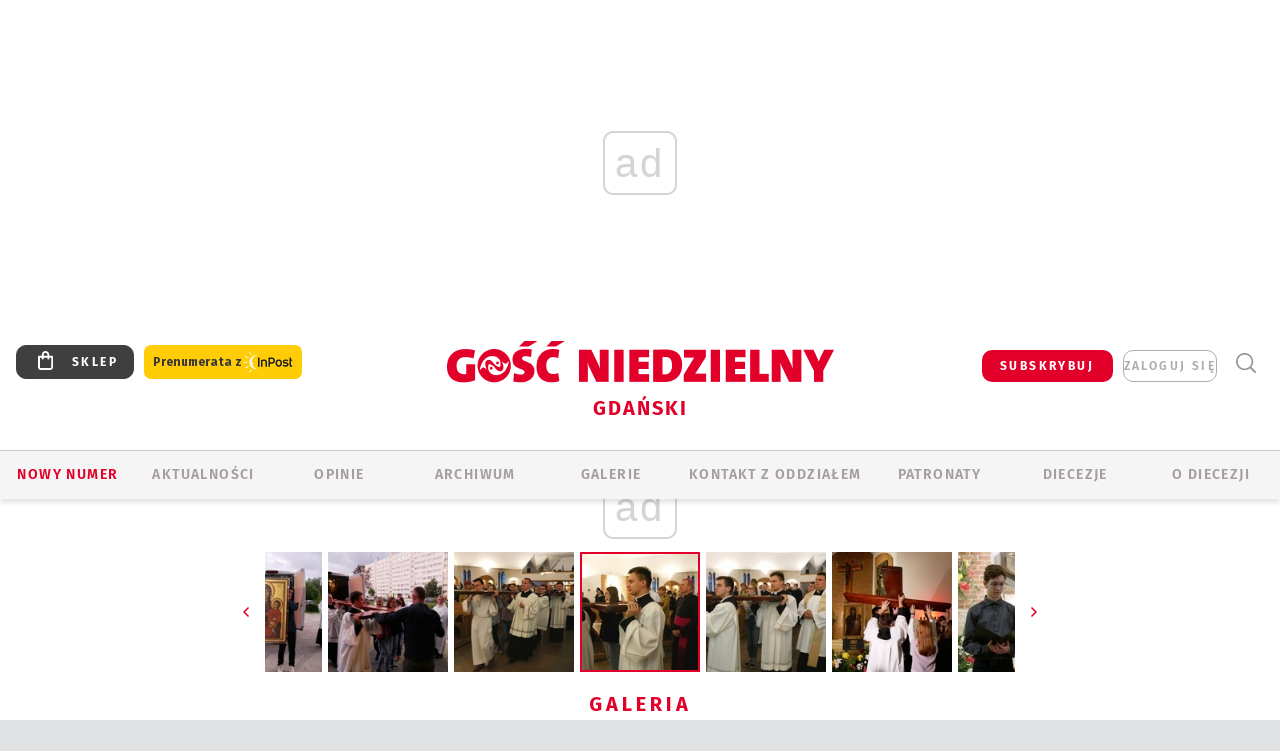

--- FILE ---
content_type: text/html; charset=utf-8
request_url: https://www.google.com/recaptcha/api2/anchor?ar=1&k=6LfKq5UUAAAAAMU4Rd1_l_MKSJAizQb5Mk_8bFA_&co=aHR0cHM6Ly9nZGFuc2suZ29zYy5wbDo0NDM.&hl=en&v=PoyoqOPhxBO7pBk68S4YbpHZ&size=invisible&anchor-ms=20000&execute-ms=30000&cb=kzqivafb8jfz
body_size: 48965
content:
<!DOCTYPE HTML><html dir="ltr" lang="en"><head><meta http-equiv="Content-Type" content="text/html; charset=UTF-8">
<meta http-equiv="X-UA-Compatible" content="IE=edge">
<title>reCAPTCHA</title>
<style type="text/css">
/* cyrillic-ext */
@font-face {
  font-family: 'Roboto';
  font-style: normal;
  font-weight: 400;
  font-stretch: 100%;
  src: url(//fonts.gstatic.com/s/roboto/v48/KFO7CnqEu92Fr1ME7kSn66aGLdTylUAMa3GUBHMdazTgWw.woff2) format('woff2');
  unicode-range: U+0460-052F, U+1C80-1C8A, U+20B4, U+2DE0-2DFF, U+A640-A69F, U+FE2E-FE2F;
}
/* cyrillic */
@font-face {
  font-family: 'Roboto';
  font-style: normal;
  font-weight: 400;
  font-stretch: 100%;
  src: url(//fonts.gstatic.com/s/roboto/v48/KFO7CnqEu92Fr1ME7kSn66aGLdTylUAMa3iUBHMdazTgWw.woff2) format('woff2');
  unicode-range: U+0301, U+0400-045F, U+0490-0491, U+04B0-04B1, U+2116;
}
/* greek-ext */
@font-face {
  font-family: 'Roboto';
  font-style: normal;
  font-weight: 400;
  font-stretch: 100%;
  src: url(//fonts.gstatic.com/s/roboto/v48/KFO7CnqEu92Fr1ME7kSn66aGLdTylUAMa3CUBHMdazTgWw.woff2) format('woff2');
  unicode-range: U+1F00-1FFF;
}
/* greek */
@font-face {
  font-family: 'Roboto';
  font-style: normal;
  font-weight: 400;
  font-stretch: 100%;
  src: url(//fonts.gstatic.com/s/roboto/v48/KFO7CnqEu92Fr1ME7kSn66aGLdTylUAMa3-UBHMdazTgWw.woff2) format('woff2');
  unicode-range: U+0370-0377, U+037A-037F, U+0384-038A, U+038C, U+038E-03A1, U+03A3-03FF;
}
/* math */
@font-face {
  font-family: 'Roboto';
  font-style: normal;
  font-weight: 400;
  font-stretch: 100%;
  src: url(//fonts.gstatic.com/s/roboto/v48/KFO7CnqEu92Fr1ME7kSn66aGLdTylUAMawCUBHMdazTgWw.woff2) format('woff2');
  unicode-range: U+0302-0303, U+0305, U+0307-0308, U+0310, U+0312, U+0315, U+031A, U+0326-0327, U+032C, U+032F-0330, U+0332-0333, U+0338, U+033A, U+0346, U+034D, U+0391-03A1, U+03A3-03A9, U+03B1-03C9, U+03D1, U+03D5-03D6, U+03F0-03F1, U+03F4-03F5, U+2016-2017, U+2034-2038, U+203C, U+2040, U+2043, U+2047, U+2050, U+2057, U+205F, U+2070-2071, U+2074-208E, U+2090-209C, U+20D0-20DC, U+20E1, U+20E5-20EF, U+2100-2112, U+2114-2115, U+2117-2121, U+2123-214F, U+2190, U+2192, U+2194-21AE, U+21B0-21E5, U+21F1-21F2, U+21F4-2211, U+2213-2214, U+2216-22FF, U+2308-230B, U+2310, U+2319, U+231C-2321, U+2336-237A, U+237C, U+2395, U+239B-23B7, U+23D0, U+23DC-23E1, U+2474-2475, U+25AF, U+25B3, U+25B7, U+25BD, U+25C1, U+25CA, U+25CC, U+25FB, U+266D-266F, U+27C0-27FF, U+2900-2AFF, U+2B0E-2B11, U+2B30-2B4C, U+2BFE, U+3030, U+FF5B, U+FF5D, U+1D400-1D7FF, U+1EE00-1EEFF;
}
/* symbols */
@font-face {
  font-family: 'Roboto';
  font-style: normal;
  font-weight: 400;
  font-stretch: 100%;
  src: url(//fonts.gstatic.com/s/roboto/v48/KFO7CnqEu92Fr1ME7kSn66aGLdTylUAMaxKUBHMdazTgWw.woff2) format('woff2');
  unicode-range: U+0001-000C, U+000E-001F, U+007F-009F, U+20DD-20E0, U+20E2-20E4, U+2150-218F, U+2190, U+2192, U+2194-2199, U+21AF, U+21E6-21F0, U+21F3, U+2218-2219, U+2299, U+22C4-22C6, U+2300-243F, U+2440-244A, U+2460-24FF, U+25A0-27BF, U+2800-28FF, U+2921-2922, U+2981, U+29BF, U+29EB, U+2B00-2BFF, U+4DC0-4DFF, U+FFF9-FFFB, U+10140-1018E, U+10190-1019C, U+101A0, U+101D0-101FD, U+102E0-102FB, U+10E60-10E7E, U+1D2C0-1D2D3, U+1D2E0-1D37F, U+1F000-1F0FF, U+1F100-1F1AD, U+1F1E6-1F1FF, U+1F30D-1F30F, U+1F315, U+1F31C, U+1F31E, U+1F320-1F32C, U+1F336, U+1F378, U+1F37D, U+1F382, U+1F393-1F39F, U+1F3A7-1F3A8, U+1F3AC-1F3AF, U+1F3C2, U+1F3C4-1F3C6, U+1F3CA-1F3CE, U+1F3D4-1F3E0, U+1F3ED, U+1F3F1-1F3F3, U+1F3F5-1F3F7, U+1F408, U+1F415, U+1F41F, U+1F426, U+1F43F, U+1F441-1F442, U+1F444, U+1F446-1F449, U+1F44C-1F44E, U+1F453, U+1F46A, U+1F47D, U+1F4A3, U+1F4B0, U+1F4B3, U+1F4B9, U+1F4BB, U+1F4BF, U+1F4C8-1F4CB, U+1F4D6, U+1F4DA, U+1F4DF, U+1F4E3-1F4E6, U+1F4EA-1F4ED, U+1F4F7, U+1F4F9-1F4FB, U+1F4FD-1F4FE, U+1F503, U+1F507-1F50B, U+1F50D, U+1F512-1F513, U+1F53E-1F54A, U+1F54F-1F5FA, U+1F610, U+1F650-1F67F, U+1F687, U+1F68D, U+1F691, U+1F694, U+1F698, U+1F6AD, U+1F6B2, U+1F6B9-1F6BA, U+1F6BC, U+1F6C6-1F6CF, U+1F6D3-1F6D7, U+1F6E0-1F6EA, U+1F6F0-1F6F3, U+1F6F7-1F6FC, U+1F700-1F7FF, U+1F800-1F80B, U+1F810-1F847, U+1F850-1F859, U+1F860-1F887, U+1F890-1F8AD, U+1F8B0-1F8BB, U+1F8C0-1F8C1, U+1F900-1F90B, U+1F93B, U+1F946, U+1F984, U+1F996, U+1F9E9, U+1FA00-1FA6F, U+1FA70-1FA7C, U+1FA80-1FA89, U+1FA8F-1FAC6, U+1FACE-1FADC, U+1FADF-1FAE9, U+1FAF0-1FAF8, U+1FB00-1FBFF;
}
/* vietnamese */
@font-face {
  font-family: 'Roboto';
  font-style: normal;
  font-weight: 400;
  font-stretch: 100%;
  src: url(//fonts.gstatic.com/s/roboto/v48/KFO7CnqEu92Fr1ME7kSn66aGLdTylUAMa3OUBHMdazTgWw.woff2) format('woff2');
  unicode-range: U+0102-0103, U+0110-0111, U+0128-0129, U+0168-0169, U+01A0-01A1, U+01AF-01B0, U+0300-0301, U+0303-0304, U+0308-0309, U+0323, U+0329, U+1EA0-1EF9, U+20AB;
}
/* latin-ext */
@font-face {
  font-family: 'Roboto';
  font-style: normal;
  font-weight: 400;
  font-stretch: 100%;
  src: url(//fonts.gstatic.com/s/roboto/v48/KFO7CnqEu92Fr1ME7kSn66aGLdTylUAMa3KUBHMdazTgWw.woff2) format('woff2');
  unicode-range: U+0100-02BA, U+02BD-02C5, U+02C7-02CC, U+02CE-02D7, U+02DD-02FF, U+0304, U+0308, U+0329, U+1D00-1DBF, U+1E00-1E9F, U+1EF2-1EFF, U+2020, U+20A0-20AB, U+20AD-20C0, U+2113, U+2C60-2C7F, U+A720-A7FF;
}
/* latin */
@font-face {
  font-family: 'Roboto';
  font-style: normal;
  font-weight: 400;
  font-stretch: 100%;
  src: url(//fonts.gstatic.com/s/roboto/v48/KFO7CnqEu92Fr1ME7kSn66aGLdTylUAMa3yUBHMdazQ.woff2) format('woff2');
  unicode-range: U+0000-00FF, U+0131, U+0152-0153, U+02BB-02BC, U+02C6, U+02DA, U+02DC, U+0304, U+0308, U+0329, U+2000-206F, U+20AC, U+2122, U+2191, U+2193, U+2212, U+2215, U+FEFF, U+FFFD;
}
/* cyrillic-ext */
@font-face {
  font-family: 'Roboto';
  font-style: normal;
  font-weight: 500;
  font-stretch: 100%;
  src: url(//fonts.gstatic.com/s/roboto/v48/KFO7CnqEu92Fr1ME7kSn66aGLdTylUAMa3GUBHMdazTgWw.woff2) format('woff2');
  unicode-range: U+0460-052F, U+1C80-1C8A, U+20B4, U+2DE0-2DFF, U+A640-A69F, U+FE2E-FE2F;
}
/* cyrillic */
@font-face {
  font-family: 'Roboto';
  font-style: normal;
  font-weight: 500;
  font-stretch: 100%;
  src: url(//fonts.gstatic.com/s/roboto/v48/KFO7CnqEu92Fr1ME7kSn66aGLdTylUAMa3iUBHMdazTgWw.woff2) format('woff2');
  unicode-range: U+0301, U+0400-045F, U+0490-0491, U+04B0-04B1, U+2116;
}
/* greek-ext */
@font-face {
  font-family: 'Roboto';
  font-style: normal;
  font-weight: 500;
  font-stretch: 100%;
  src: url(//fonts.gstatic.com/s/roboto/v48/KFO7CnqEu92Fr1ME7kSn66aGLdTylUAMa3CUBHMdazTgWw.woff2) format('woff2');
  unicode-range: U+1F00-1FFF;
}
/* greek */
@font-face {
  font-family: 'Roboto';
  font-style: normal;
  font-weight: 500;
  font-stretch: 100%;
  src: url(//fonts.gstatic.com/s/roboto/v48/KFO7CnqEu92Fr1ME7kSn66aGLdTylUAMa3-UBHMdazTgWw.woff2) format('woff2');
  unicode-range: U+0370-0377, U+037A-037F, U+0384-038A, U+038C, U+038E-03A1, U+03A3-03FF;
}
/* math */
@font-face {
  font-family: 'Roboto';
  font-style: normal;
  font-weight: 500;
  font-stretch: 100%;
  src: url(//fonts.gstatic.com/s/roboto/v48/KFO7CnqEu92Fr1ME7kSn66aGLdTylUAMawCUBHMdazTgWw.woff2) format('woff2');
  unicode-range: U+0302-0303, U+0305, U+0307-0308, U+0310, U+0312, U+0315, U+031A, U+0326-0327, U+032C, U+032F-0330, U+0332-0333, U+0338, U+033A, U+0346, U+034D, U+0391-03A1, U+03A3-03A9, U+03B1-03C9, U+03D1, U+03D5-03D6, U+03F0-03F1, U+03F4-03F5, U+2016-2017, U+2034-2038, U+203C, U+2040, U+2043, U+2047, U+2050, U+2057, U+205F, U+2070-2071, U+2074-208E, U+2090-209C, U+20D0-20DC, U+20E1, U+20E5-20EF, U+2100-2112, U+2114-2115, U+2117-2121, U+2123-214F, U+2190, U+2192, U+2194-21AE, U+21B0-21E5, U+21F1-21F2, U+21F4-2211, U+2213-2214, U+2216-22FF, U+2308-230B, U+2310, U+2319, U+231C-2321, U+2336-237A, U+237C, U+2395, U+239B-23B7, U+23D0, U+23DC-23E1, U+2474-2475, U+25AF, U+25B3, U+25B7, U+25BD, U+25C1, U+25CA, U+25CC, U+25FB, U+266D-266F, U+27C0-27FF, U+2900-2AFF, U+2B0E-2B11, U+2B30-2B4C, U+2BFE, U+3030, U+FF5B, U+FF5D, U+1D400-1D7FF, U+1EE00-1EEFF;
}
/* symbols */
@font-face {
  font-family: 'Roboto';
  font-style: normal;
  font-weight: 500;
  font-stretch: 100%;
  src: url(//fonts.gstatic.com/s/roboto/v48/KFO7CnqEu92Fr1ME7kSn66aGLdTylUAMaxKUBHMdazTgWw.woff2) format('woff2');
  unicode-range: U+0001-000C, U+000E-001F, U+007F-009F, U+20DD-20E0, U+20E2-20E4, U+2150-218F, U+2190, U+2192, U+2194-2199, U+21AF, U+21E6-21F0, U+21F3, U+2218-2219, U+2299, U+22C4-22C6, U+2300-243F, U+2440-244A, U+2460-24FF, U+25A0-27BF, U+2800-28FF, U+2921-2922, U+2981, U+29BF, U+29EB, U+2B00-2BFF, U+4DC0-4DFF, U+FFF9-FFFB, U+10140-1018E, U+10190-1019C, U+101A0, U+101D0-101FD, U+102E0-102FB, U+10E60-10E7E, U+1D2C0-1D2D3, U+1D2E0-1D37F, U+1F000-1F0FF, U+1F100-1F1AD, U+1F1E6-1F1FF, U+1F30D-1F30F, U+1F315, U+1F31C, U+1F31E, U+1F320-1F32C, U+1F336, U+1F378, U+1F37D, U+1F382, U+1F393-1F39F, U+1F3A7-1F3A8, U+1F3AC-1F3AF, U+1F3C2, U+1F3C4-1F3C6, U+1F3CA-1F3CE, U+1F3D4-1F3E0, U+1F3ED, U+1F3F1-1F3F3, U+1F3F5-1F3F7, U+1F408, U+1F415, U+1F41F, U+1F426, U+1F43F, U+1F441-1F442, U+1F444, U+1F446-1F449, U+1F44C-1F44E, U+1F453, U+1F46A, U+1F47D, U+1F4A3, U+1F4B0, U+1F4B3, U+1F4B9, U+1F4BB, U+1F4BF, U+1F4C8-1F4CB, U+1F4D6, U+1F4DA, U+1F4DF, U+1F4E3-1F4E6, U+1F4EA-1F4ED, U+1F4F7, U+1F4F9-1F4FB, U+1F4FD-1F4FE, U+1F503, U+1F507-1F50B, U+1F50D, U+1F512-1F513, U+1F53E-1F54A, U+1F54F-1F5FA, U+1F610, U+1F650-1F67F, U+1F687, U+1F68D, U+1F691, U+1F694, U+1F698, U+1F6AD, U+1F6B2, U+1F6B9-1F6BA, U+1F6BC, U+1F6C6-1F6CF, U+1F6D3-1F6D7, U+1F6E0-1F6EA, U+1F6F0-1F6F3, U+1F6F7-1F6FC, U+1F700-1F7FF, U+1F800-1F80B, U+1F810-1F847, U+1F850-1F859, U+1F860-1F887, U+1F890-1F8AD, U+1F8B0-1F8BB, U+1F8C0-1F8C1, U+1F900-1F90B, U+1F93B, U+1F946, U+1F984, U+1F996, U+1F9E9, U+1FA00-1FA6F, U+1FA70-1FA7C, U+1FA80-1FA89, U+1FA8F-1FAC6, U+1FACE-1FADC, U+1FADF-1FAE9, U+1FAF0-1FAF8, U+1FB00-1FBFF;
}
/* vietnamese */
@font-face {
  font-family: 'Roboto';
  font-style: normal;
  font-weight: 500;
  font-stretch: 100%;
  src: url(//fonts.gstatic.com/s/roboto/v48/KFO7CnqEu92Fr1ME7kSn66aGLdTylUAMa3OUBHMdazTgWw.woff2) format('woff2');
  unicode-range: U+0102-0103, U+0110-0111, U+0128-0129, U+0168-0169, U+01A0-01A1, U+01AF-01B0, U+0300-0301, U+0303-0304, U+0308-0309, U+0323, U+0329, U+1EA0-1EF9, U+20AB;
}
/* latin-ext */
@font-face {
  font-family: 'Roboto';
  font-style: normal;
  font-weight: 500;
  font-stretch: 100%;
  src: url(//fonts.gstatic.com/s/roboto/v48/KFO7CnqEu92Fr1ME7kSn66aGLdTylUAMa3KUBHMdazTgWw.woff2) format('woff2');
  unicode-range: U+0100-02BA, U+02BD-02C5, U+02C7-02CC, U+02CE-02D7, U+02DD-02FF, U+0304, U+0308, U+0329, U+1D00-1DBF, U+1E00-1E9F, U+1EF2-1EFF, U+2020, U+20A0-20AB, U+20AD-20C0, U+2113, U+2C60-2C7F, U+A720-A7FF;
}
/* latin */
@font-face {
  font-family: 'Roboto';
  font-style: normal;
  font-weight: 500;
  font-stretch: 100%;
  src: url(//fonts.gstatic.com/s/roboto/v48/KFO7CnqEu92Fr1ME7kSn66aGLdTylUAMa3yUBHMdazQ.woff2) format('woff2');
  unicode-range: U+0000-00FF, U+0131, U+0152-0153, U+02BB-02BC, U+02C6, U+02DA, U+02DC, U+0304, U+0308, U+0329, U+2000-206F, U+20AC, U+2122, U+2191, U+2193, U+2212, U+2215, U+FEFF, U+FFFD;
}
/* cyrillic-ext */
@font-face {
  font-family: 'Roboto';
  font-style: normal;
  font-weight: 900;
  font-stretch: 100%;
  src: url(//fonts.gstatic.com/s/roboto/v48/KFO7CnqEu92Fr1ME7kSn66aGLdTylUAMa3GUBHMdazTgWw.woff2) format('woff2');
  unicode-range: U+0460-052F, U+1C80-1C8A, U+20B4, U+2DE0-2DFF, U+A640-A69F, U+FE2E-FE2F;
}
/* cyrillic */
@font-face {
  font-family: 'Roboto';
  font-style: normal;
  font-weight: 900;
  font-stretch: 100%;
  src: url(//fonts.gstatic.com/s/roboto/v48/KFO7CnqEu92Fr1ME7kSn66aGLdTylUAMa3iUBHMdazTgWw.woff2) format('woff2');
  unicode-range: U+0301, U+0400-045F, U+0490-0491, U+04B0-04B1, U+2116;
}
/* greek-ext */
@font-face {
  font-family: 'Roboto';
  font-style: normal;
  font-weight: 900;
  font-stretch: 100%;
  src: url(//fonts.gstatic.com/s/roboto/v48/KFO7CnqEu92Fr1ME7kSn66aGLdTylUAMa3CUBHMdazTgWw.woff2) format('woff2');
  unicode-range: U+1F00-1FFF;
}
/* greek */
@font-face {
  font-family: 'Roboto';
  font-style: normal;
  font-weight: 900;
  font-stretch: 100%;
  src: url(//fonts.gstatic.com/s/roboto/v48/KFO7CnqEu92Fr1ME7kSn66aGLdTylUAMa3-UBHMdazTgWw.woff2) format('woff2');
  unicode-range: U+0370-0377, U+037A-037F, U+0384-038A, U+038C, U+038E-03A1, U+03A3-03FF;
}
/* math */
@font-face {
  font-family: 'Roboto';
  font-style: normal;
  font-weight: 900;
  font-stretch: 100%;
  src: url(//fonts.gstatic.com/s/roboto/v48/KFO7CnqEu92Fr1ME7kSn66aGLdTylUAMawCUBHMdazTgWw.woff2) format('woff2');
  unicode-range: U+0302-0303, U+0305, U+0307-0308, U+0310, U+0312, U+0315, U+031A, U+0326-0327, U+032C, U+032F-0330, U+0332-0333, U+0338, U+033A, U+0346, U+034D, U+0391-03A1, U+03A3-03A9, U+03B1-03C9, U+03D1, U+03D5-03D6, U+03F0-03F1, U+03F4-03F5, U+2016-2017, U+2034-2038, U+203C, U+2040, U+2043, U+2047, U+2050, U+2057, U+205F, U+2070-2071, U+2074-208E, U+2090-209C, U+20D0-20DC, U+20E1, U+20E5-20EF, U+2100-2112, U+2114-2115, U+2117-2121, U+2123-214F, U+2190, U+2192, U+2194-21AE, U+21B0-21E5, U+21F1-21F2, U+21F4-2211, U+2213-2214, U+2216-22FF, U+2308-230B, U+2310, U+2319, U+231C-2321, U+2336-237A, U+237C, U+2395, U+239B-23B7, U+23D0, U+23DC-23E1, U+2474-2475, U+25AF, U+25B3, U+25B7, U+25BD, U+25C1, U+25CA, U+25CC, U+25FB, U+266D-266F, U+27C0-27FF, U+2900-2AFF, U+2B0E-2B11, U+2B30-2B4C, U+2BFE, U+3030, U+FF5B, U+FF5D, U+1D400-1D7FF, U+1EE00-1EEFF;
}
/* symbols */
@font-face {
  font-family: 'Roboto';
  font-style: normal;
  font-weight: 900;
  font-stretch: 100%;
  src: url(//fonts.gstatic.com/s/roboto/v48/KFO7CnqEu92Fr1ME7kSn66aGLdTylUAMaxKUBHMdazTgWw.woff2) format('woff2');
  unicode-range: U+0001-000C, U+000E-001F, U+007F-009F, U+20DD-20E0, U+20E2-20E4, U+2150-218F, U+2190, U+2192, U+2194-2199, U+21AF, U+21E6-21F0, U+21F3, U+2218-2219, U+2299, U+22C4-22C6, U+2300-243F, U+2440-244A, U+2460-24FF, U+25A0-27BF, U+2800-28FF, U+2921-2922, U+2981, U+29BF, U+29EB, U+2B00-2BFF, U+4DC0-4DFF, U+FFF9-FFFB, U+10140-1018E, U+10190-1019C, U+101A0, U+101D0-101FD, U+102E0-102FB, U+10E60-10E7E, U+1D2C0-1D2D3, U+1D2E0-1D37F, U+1F000-1F0FF, U+1F100-1F1AD, U+1F1E6-1F1FF, U+1F30D-1F30F, U+1F315, U+1F31C, U+1F31E, U+1F320-1F32C, U+1F336, U+1F378, U+1F37D, U+1F382, U+1F393-1F39F, U+1F3A7-1F3A8, U+1F3AC-1F3AF, U+1F3C2, U+1F3C4-1F3C6, U+1F3CA-1F3CE, U+1F3D4-1F3E0, U+1F3ED, U+1F3F1-1F3F3, U+1F3F5-1F3F7, U+1F408, U+1F415, U+1F41F, U+1F426, U+1F43F, U+1F441-1F442, U+1F444, U+1F446-1F449, U+1F44C-1F44E, U+1F453, U+1F46A, U+1F47D, U+1F4A3, U+1F4B0, U+1F4B3, U+1F4B9, U+1F4BB, U+1F4BF, U+1F4C8-1F4CB, U+1F4D6, U+1F4DA, U+1F4DF, U+1F4E3-1F4E6, U+1F4EA-1F4ED, U+1F4F7, U+1F4F9-1F4FB, U+1F4FD-1F4FE, U+1F503, U+1F507-1F50B, U+1F50D, U+1F512-1F513, U+1F53E-1F54A, U+1F54F-1F5FA, U+1F610, U+1F650-1F67F, U+1F687, U+1F68D, U+1F691, U+1F694, U+1F698, U+1F6AD, U+1F6B2, U+1F6B9-1F6BA, U+1F6BC, U+1F6C6-1F6CF, U+1F6D3-1F6D7, U+1F6E0-1F6EA, U+1F6F0-1F6F3, U+1F6F7-1F6FC, U+1F700-1F7FF, U+1F800-1F80B, U+1F810-1F847, U+1F850-1F859, U+1F860-1F887, U+1F890-1F8AD, U+1F8B0-1F8BB, U+1F8C0-1F8C1, U+1F900-1F90B, U+1F93B, U+1F946, U+1F984, U+1F996, U+1F9E9, U+1FA00-1FA6F, U+1FA70-1FA7C, U+1FA80-1FA89, U+1FA8F-1FAC6, U+1FACE-1FADC, U+1FADF-1FAE9, U+1FAF0-1FAF8, U+1FB00-1FBFF;
}
/* vietnamese */
@font-face {
  font-family: 'Roboto';
  font-style: normal;
  font-weight: 900;
  font-stretch: 100%;
  src: url(//fonts.gstatic.com/s/roboto/v48/KFO7CnqEu92Fr1ME7kSn66aGLdTylUAMa3OUBHMdazTgWw.woff2) format('woff2');
  unicode-range: U+0102-0103, U+0110-0111, U+0128-0129, U+0168-0169, U+01A0-01A1, U+01AF-01B0, U+0300-0301, U+0303-0304, U+0308-0309, U+0323, U+0329, U+1EA0-1EF9, U+20AB;
}
/* latin-ext */
@font-face {
  font-family: 'Roboto';
  font-style: normal;
  font-weight: 900;
  font-stretch: 100%;
  src: url(//fonts.gstatic.com/s/roboto/v48/KFO7CnqEu92Fr1ME7kSn66aGLdTylUAMa3KUBHMdazTgWw.woff2) format('woff2');
  unicode-range: U+0100-02BA, U+02BD-02C5, U+02C7-02CC, U+02CE-02D7, U+02DD-02FF, U+0304, U+0308, U+0329, U+1D00-1DBF, U+1E00-1E9F, U+1EF2-1EFF, U+2020, U+20A0-20AB, U+20AD-20C0, U+2113, U+2C60-2C7F, U+A720-A7FF;
}
/* latin */
@font-face {
  font-family: 'Roboto';
  font-style: normal;
  font-weight: 900;
  font-stretch: 100%;
  src: url(//fonts.gstatic.com/s/roboto/v48/KFO7CnqEu92Fr1ME7kSn66aGLdTylUAMa3yUBHMdazQ.woff2) format('woff2');
  unicode-range: U+0000-00FF, U+0131, U+0152-0153, U+02BB-02BC, U+02C6, U+02DA, U+02DC, U+0304, U+0308, U+0329, U+2000-206F, U+20AC, U+2122, U+2191, U+2193, U+2212, U+2215, U+FEFF, U+FFFD;
}

</style>
<link rel="stylesheet" type="text/css" href="https://www.gstatic.com/recaptcha/releases/PoyoqOPhxBO7pBk68S4YbpHZ/styles__ltr.css">
<script nonce="hqGh3CXrNIH4bj2MEaZvvQ" type="text/javascript">window['__recaptcha_api'] = 'https://www.google.com/recaptcha/api2/';</script>
<script type="text/javascript" src="https://www.gstatic.com/recaptcha/releases/PoyoqOPhxBO7pBk68S4YbpHZ/recaptcha__en.js" nonce="hqGh3CXrNIH4bj2MEaZvvQ">
      
    </script></head>
<body><div id="rc-anchor-alert" class="rc-anchor-alert"></div>
<input type="hidden" id="recaptcha-token" value="[base64]">
<script type="text/javascript" nonce="hqGh3CXrNIH4bj2MEaZvvQ">
      recaptcha.anchor.Main.init("[\x22ainput\x22,[\x22bgdata\x22,\x22\x22,\[base64]/[base64]/[base64]/[base64]/[base64]/UltsKytdPUU6KEU8MjA0OD9SW2wrK109RT4+NnwxOTI6KChFJjY0NTEyKT09NTUyOTYmJk0rMTxjLmxlbmd0aCYmKGMuY2hhckNvZGVBdChNKzEpJjY0NTEyKT09NTYzMjA/[base64]/[base64]/[base64]/[base64]/[base64]/[base64]/[base64]\x22,\[base64]\\u003d\x22,\x22DSPCpkMPwpbCj8KHNcKCIG7DhsKGwp48w7nDmzRLwrloIgbCnVnCgDZcwqsBwrxdw5ZHYEfCh8Kgw6MCTgxsWUQAbntrdsOEdjgSw5Nxw5/CucO9wrxyAGN5w5kHLAdlwovDq8OQJ1TCgV96CsKyQmBoccOKw77DmcOswpUDFMKMUHYjFsKLQsOfwogbUMKbRwfCs8KdwrTDv8OgJ8O5dBTDm8Kmw4nCoSXDscKlw71hw4otwpHDmsKfw4wtLD8wQsKfw54pw7/ClAMbwr44Q8Obw4UYwqwLLMOUWcKRw5zDoMKWV8KmwrABw5/DkcK9MiczL8K5CwLCj8O8wqN1w55FwrUOwq7DrsOBa8KXw5DCmcKhwq0xTU7DkcKNw6vCu8KMFAl8w7DDocKAF0HCrMOawqzDvcOpw5bCksOuw40ww7/[base64]/DvcO9wrwSVCjDhhwWIcOwSsO7w68TwrrCosOxK8ORw7bDgWbDsTHCiFbCtEPDhMKSBEbDuQpnDkDChsOnwpnDvcKlwq/ClcONwprDkCNteCxxwqHDrxlmc2oSH2EpUsOpwrzClREHwrXDnz1SwrBHRMK0NMOrwqXCisOpRgnDmMK9EVIQwr3DicOHeQkFw493c8Oqwp3DlsOpwqc7w7FBw5/Cl8K3MMO0K1EiLcOkwo0JwrDCucKbXMOXwrfDkUbDtsK7c8KYUcK0w5Nbw4XDhRR6w5LDnsOHw5fDklHCmMOddsK6In9UMxEvZxNvw6Foc8KxIMO2w4DCnMOBw7PDqyXDlMKuAk/CoELCtsOKwrR0GwQwwr10w7xCw43CscOrw5DDu8KZRsOyE3Ugw7IQwrZuwrQNw7/[base64]/DmQ7DlMKERMOAWCvDi8OOXcK5NHFIZsKyb8OVw5rDpcKda8KMwpLDpcK7UcOuw7dlw4LDm8K4w7NoKXDCkMO2w4ZkWMOMQHbDqcO3MAbCsAMXd8OqFl3Dpw4YP8OACcOoVsKXQWMGZQwWw6rDuUIMwoEpMsOpw6/[base64]/[base64]/CvMKubjciwpzCiMKqAMONwp3Chm4JH8KcYMKCw6XCtHECVlDCqTxTQsKeCsO0w41rKzjCrMOdDD9BegQzYBxHNMOFIXnDkxPDtVprwrbDoG5uw6NSwrnDjkfDsjVgLVnCv8O7AnjClmw5wp/ChjrCj8OGDcKlIwwkwq3DskLDoX8awqHDvMOOOMOuV8KQw4zDosKuXUNbJx3CssOpBhfDlMKeCMKkbMKVSgPCvV96wrzDuyHCgn/[base64]/w5PDklbDjhzDo2jDmGXCp316cnMoZGFNw7nDisOwwrtVRMKeS8Kvw4DDs1nCk8KrwoEGMcKxWlFVw7oPw60uDsOYJQYVw6sBNMK9ZcOoej/Crlx4bsOpJU7DphdvA8OORsOAwrxuMMOUfMOySsOHw6sOfiU4URbChmDCpTPCnF1lIUzDj8KUwpvDhcOBBi3CshbCg8O+w5nDjhLDscO+w71ZSy3CtllONnTClMKmX0xJw5TCs8KOXGtuZ8KSYkTDt8Kzb0fDmcK2w7RWDGl1AcOkBcK/Khd3AVDDtm7CvA80w73DosKkwoFsTwjCrUZ8P8Kzw7zCnRnCjVjDmcKiXsKiwpAfNsKUFVl9w5lMEcOoOBtJwpPDsUYhVl50w4nDolIcwooTw7M+UXg0fMKKw5dEw4lDfcKjw7wfHsKuLsKWHj/[base64]/DmMKQVcOdw5gBw4PDqUjDhcOZAW1rDMOLNsOve2/CoMOJAzUDE8KgwqUNMEvDjQpQwqUhKMKrGEx0w5rDv3DDoMODwrFQEsOvwpPCmlw2w6N/DcOPRzTCtmPDtmcIZRjCvMO+w73DsjBffH1AYsOUwoQDw6hbw6XDrTY+LxHDkRnDlMK3GHHDssK3wqZ2w5UPwowTwphBXsKrT2xZasOPwqvCqUhNw4rDhsOTwpdTXcKXDsOJw6UTwoHCrgnCucKOw47Cg8OSwrNIw5/CrcKVbwNcw7PCgcKdwpIYQMORVQEWw4M7TjHDjMOQw6QDRMKgWhRUw6fCj1hOXVVaKMOSwpLDr3Zcw40rYsOiBsO4w47DsE/[base64]/CuHlewrQBwozCi8Kdwr3CvHluDcK4w5rCisK5PcOtGMOcw6xIwpjCocONZMOLQ8OCasKDawjCtRR5w4XDvMK0wqfCmDrCnsKhw5xuF1LDqXByw6pwZ0bDmTnDpsO8aVFyTcKsAcKKwozCuRp+w67CuQDDvB7Do8O7woMpam/CtcKzZD19wrUKwpQww6vDh8K8VwNowrfCoMKtwq4SZFTDp8Ofw53CtUZBw4vDrsO0GSFyP8OHPMOqw4vDumLDlcOOwrHCsMOCSMOuc8OjUMKUw4fCtBbDq2JDwqXCr0pSfAV+wqMFcm07wrPDlWPDn8KZJ8OdX8O5asOswovCkcKRasOswr/CmcOSe8OKw7vDncKDOCnDjyjDpSPDhw4lUwUCw5bDiC3CucKVw6/CsMO0w7BuNcKMw6h9ES0Dwpp7w4UUwpTDtF8MwqrDhQsDPcOXwojDqMK3bE3DjsOeccOdJMKBbw0ATm/[base64]/TXbCkMKlwoRFLMK9w6zDv8OREUoPfx/DpEopS8ObcyjCpMOvwr7DjMOsBcKrwoNHf8KbTsK3fEE2PhLDnAhhw6MMwrrDq8O7DMOTQ8OIXmBeIR/DvwoTwrLDo0PCpyAHcUkqwpRdXcK5w5N/QBnCl8Owb8Kja8OhaMKMFV92SjvDl3LDhMO9eMK1XcO0w53CvRTCs8KCQTcOOEnCh8KrSwkVI1wfOcKUw7HDkw3Cq2HDoBYUwq8fwqLDjCXCoSwHWcORw7TCtGvDgcKCLxHDmSFIwpDDqMOFwq1JwqgzV8OLw5DDicO9CntSdh/Cuw89wpwXwrZhP8KqwpDCtcOGw7lbw5s2XXs+Z07DksKQGUTCnMOGecOHew/CrcKpw5DDv8OKPcOjwqUkdlUNwo3CuMKfV3XCl8KnwobCkcOvw4U2asKBO18nfWpMIMO4bMKJUcOcUBLCiBXCu8K+wrx2GnjDs8O1wojDoCBPD8OFwo9Tw6x7w6AcwrjDjCUGRRjDg0vDq8OAcMOcwoIywqjDmMOzwp7Ds8ObF3FER3/DlXoQwpPCtRE6esOjC8KPwrbDqsO/wrfChMKHw6YBJsO2wobCtcOPRcKZw7JbbsKXw6PDsMOGVcKbDVPCoR3DjMKww5tAe0speMKPw4fCsMKZwrJxw4tUw7oKwpd4woEzw7B2AsK0I3kmw6/CqMOtwozDpMK5YRovwrHCucORw7dhUyLDncKcwo5jRsKxdy9qAMK4Px5Qw4xQCcOUKXFiecKSw4ZqaMOyGDbCi30Jw7p3wrTDu8OEw7zCkFjCmMKTGMKfwrPChsK2eiPDj8K/wobCtUXCvmNCw6HDixkKwoRjSQrCpcKKwrXDgnXCj0vDmMKywp9AwqU+w6oHwqsmwrfDlxQSBMORcMONw4jCpDhPw7giwootdsK6w6vClDXDhMKVBsOTIMKEwovDswrDnQRjw4/CqcO6w6Apwp9Aw4/Ci8OCaDPDokpcFVfDsBfDhAnDsR1YPBDClMK/[base64]/w7kZZRnDjsKuw44RwrMif8OiwrpzAcKjwpfCoUnDrGzDtsOZwoFNaiolw6V4AMKbaWYjwq4aFcKhwqLCv35pEcKgQsOwVsO9D8OoFinDjFbDpcOpf8KFJhFvwppfFj/Di8KGwpscfsKeOsKNw5LDnjvCrQ3DmjpMLsK0NcKLw4fDjiPCl2BNTT/DgjI/w6Z1w5tKw4TCijfDvsOtITzDlsO6w6tkMcKtwpPCpGnCo8KIw6Igw6JlcsKGCcOdE8K9SMOzPMORaQzCmknCg8Odw4PDhjjCjRN7w59NE1fDtcKHw5zDlMOSSBbDrDHDnsKQw43Do21FcMOvwrF9w43CghLDpMObw7oPwr1tKFfCuDF/V2LDh8KiFsO6CsORwrjDqDx1csOSwqV0wrvCl3NkTMOzwr5hwovDgcKZwqhEwo8XYAptw7d3AgTCv8O8wpQtw4bCuS4qw6RAVB9OA17Cjl0+wqLCv8KUNcKeGMObDwLCoMKTwrTDtcKew6pcwp18PyLDpBvDjAxMwoDDlHw/c2vDsW18UR0owpLDncKswrBww5DCk8KyDcOeAcOiP8KJO1ZZwojDkTfCvDfDvgjCgEHCuMKbDsOWW3s1ABJ/[base64]/[base64]/Clh3Cv8KUCcOGwpEdSwsZw4h+GhTCij1fRzsoBAZrIy8MwqJVw6p3w4sYKcKGCMOgWW7ChiFSO3rCmcOawovCgsOpwpJ0cMORJkHCsEnDiU9VwrRVXMOySyA9wqsOwrfDqMKhwo5EUhIPw7cPHmfDucOvBDkTTAo/[base64]/ClRDDmsK7TltBw4xbw6NvDRPCqsO2aGTCsCkEwrREw6sFYcKsVzM1w6nCtMK+FsKuw4lfw7Z8bCspYzXDoXUgB8KsQxvDlsOFTMOEVUo/[base64]/Dt3bDpVjDsMKnaHXCj34jAMOyw7w7C8O0VcO7w7o8w4LDsl3DlkYRw4HCqcOhw6YOdcKdPw8+K8O6GUXCnDvDgMOebjoBZ8KwSToDwqt8YW3DqQA7GEvClMOVwoIKUWLCiVjCrV3DpzQbw6tQwp3DuMKGwofCnMKDw5bDk2/Cg8KMLU3Cj8OwBsKlwqskE8KGRsOrw4low44+L13DpDfDiRUNdcKPQEzDnw/Co1EGc1lgw4JewpVGwoJMwqLDnG7Ci8K2w7hdIcKWJx/DlTwjwpjCk8ORGm0IZMO0BsOYHmDDn8KjLQF0w70RPsKkT8KkKVdvFcK5w4rDigdHwrYgwq/Cj3jCpjbCoxUgXlvCu8Oiwr7Cs8KVRknCsMOMUwAdDWRhw7fCuMKuIcKNNzfDtMOAShFhfB4Dw4E5KsKVw4/CpcKHwps5DsOVFlU9w4zCryZHdMKTwrDCons6UxZmw6rDisOwc8OwwqXDpjsgAsK9RVDDpmDCuU43w6IpE8OGbcO1w6DCjiLDgEgAJMO3wq5XWMO/w7/DmcKdwqNpdnwNwpPCtcKSYA1VRz/CihwOY8OcLcK/J0Rww6vDvBzCpcK9csOyQcKFEMO/[base64]/Cn8OLwojDuyzDhzImw6FjIsOQG8OSw6jDuX/DiD/DoHzDugtoIHVWwrMUwqfCqwYsZsOtKsKdw6VGfRMiwo4aal7DpSHDk8O7w4/[base64]/wpPCp2XCtMOjw5zCj0jCtcO0aXHDnmDCox3CkT9EBcK9TcKZW8KMVcK5w5hbTcK1akBhwplKC8KDw4PDryYBHD9OXUYgw6jCo8KowrgSQMO1GDNIcRBYf8KvB2tPdWJbUVcMwoorHsOSw6Eowo/CjcO/wpp9awxDGMKkw6Z3w7nDhsOkG8Khc8O3w5bDl8KGDw5fw4bCh8KseMK/V8Klw67CgMOcw54yeXk5LcOQQ0otYgETwrjCgMK1RmNRZEVKGcKPwpptw6lCw5ptwoN6w4rDqksoIMKWwrgfRMKiwo3DvD1ow57Dp1fDqsK/[base64]/Dhwo+woYawoQ9w6LCuy0Bw5nDqcO9w4EiwpnDi8KuwqwOXsOgw5vDiB0zP8OgDMO7XF9Kw4UBXRHDhMOlesKrw4w9U8KhY33DgWLCo8KVwo/Cv8Kaw6QpIsKaDMK8wpbDvMOBw5FOw4DCuw7Cq8KUwokUYB1JIjwBwqfCq8KnW8KdUcKnJG/DnwzDuMOVw5YLwqVbLcOYBUhDwrjCssO2YHoYKn7Ci8KSS3HDv3hnW8OSJMKERykrwq7DpcOhwpnCuWo8HsKjw5bDm8KKw4k0w75Sw6dJwpPDhcOhSsOCBcKyw4wawoMhGsK+BnMIw7DCnSASw5DCrjABwpfDh0nDmnkvw77CicKgwr5/AQHDgsORwplYP8O2W8KGw7JSGcOEFRUlVGvCusKbRcOmZ8O8PRIESsOtEcOHSU48IzTCs8OBw7JbasOBbWwNKUR1w4fCi8OFSEvDmC7CsQ3CgznCmsKBwr8pfMO1wrfDiGnCjcOpEFbDvUtHcEpjFcK9LsKgBwrDpRkFw5AKDTTDvsOvw5bCi8K/BC0bwp3Dn15PQQvCoMK5wpbCi8Oow53DjMKPw6HCgsOwwqUIMErClcKQaGM+CsK/w74Ew6vChMO1w6DDqhXDqMK+wq3DoMKHwrEYOcKYIWrCjMKMfMKwHsOBw7LCu0lQw5Baw4AiCcK2VEzDocKKwr/CjUfDqMKIwrDCkcOzSCMKw43Cu8K3wr3DqX19w4R4bsOMw44UI8Oxwq5sw6VfRSAHImTDsWMFTnwWwr9NwrDDocKdwpjDmwpEwrROwqcgI1Euw5HDpMO3WcOZVMKwasOze20dwpFdw7HDmH/DtSDCtHcUNMKXwrxVV8OYw65awpPDhh/DqlBawpXCgMKXwo3ClcO2CMKSw5HDpsKjw6tqW8KHKwRSw43DisOowrHCkShVFh95PsKkJGPClcKeTDvCjcK/w6/[base64]/[base64]/Cr8O5USbDpmhvw6PCpAshw43DkMKHw4LDhB3CtsOYw694wp/DgUrCjcKLKB8Fw57DjSrDhcKOYcKTS8OAGzfCmX5BdsK0dMOLID7CkcOaw4NOJHLDlmoHQMKUw6PCncOEOsOqGcK/EcKOw7TDvGrCpUPCoMK1UMKcw5Fwwr/Cm007d0PCvDfChFJ5bHlbwpjDimDCqsOJLxnCusK2P8KYU8KmTG7ChcK9w6bCqcKNDCHDjlrDmlc4w7vCvsK1w7DCksKSwqJSZ1vCmMKWwqsuMcKXw7/Ckj7DsMOnw4fDvxcoYcOuwqMFEsK4w5fCuFVnNm7CoFMUw7PCg8KPw7QmB27CnFElwqTCpXZaFgTDnjpvc8O1w7pjA8OyRRJfw63CqMKAw4HDi8OFw5PDg3LCisO/wojCkRHDosO/w5PDncKiw7NhSyHDuMK4wqLDg8OfGgEYJm/DjsOawo4bdMOaQsO9w69NT8KPw5l+wrLCucO6w43Do8KDwpXCq1HDpg/CjFzDrcOWUsKvbsOAaMOdw4nDk8OFBGPCs19Dwrsjw5Y1wqrCgsOdwoV8wr3Dq1sbaHQLwpYdw6nCqyLClkAgwrvCnyNUB0HCgWlZw7fChDTCgsK2WEtvQMKkw4nCgcOgw7oBN8OZw7HCkQPDp3jDlV4/w5pAZ0M8w6BAwoY+w7AbPMKLbRjDrcORRQTDjUvCmALDvMK2bD8yw7XCtMOGVyTDs8KpbsK3wpQ1XcOYw603aWNTYRAPw4vCgcK2dsKvw7fCjsKgUcKXwrUVG8OaCRDCkmDDsWDCr8KRwpTDmFsxwqN8OsKxGcKfEMKlPsOGfDXDm8O0wpc0NAnCtwd/w7XChStgw65CZX0Rw4kLw55Yw5zCtcKuRsKofR4Hwqk7O8KCwqbCv8OiZ0DCkXpUw5I8w4DCu8OrHmrDgcOOW3TDisKywpfCgMOhw7DCs8K4TsOkAlfDjcKxM8K6w4oeQhzCk8OIwr47KMK/w5nChgA3ZcK9WMKiwoHDscKeTn7DsMK8R8K8wrLDiALCvkTDlMKPKl0BwrnDj8KMVnwIwpxbwqcATcOfw7Nvb8OSwqfDvGjCnlUzQsObw4vDvXwUw4/Cv3x+wokWwrMQw7R5dUfDvzrDhF3DvsOJfMOUG8KXw6nCrsKCwpkcwrLDqcKJN8OWw7dfw5hLUDQWfgE5wpzCsMKJAgbDpMK/V8KpAcKvBXfDpsOCwpLDsU0aXgvDtcK5ZsO4wrYgRRDDq3VgwoLDmynCrHvDnsKKTMOARGrDmzzDpS7DhcOew6rCrMOKwpjDjwI5wpbDtsKEIMOKw4dUXcK5asK6w44bJsKxwqx/[base64]/DMKCVVrCtBEfw4zCnsKDB8O7w77DiSXClTzDoGPDki/CucOSw5/DvcK8w6QXwrjDr2XDkMKkBi5/w6YcwqHCrMOpw6fCocOYwo8iwrfDqsK8EWDClk3Cs2tTP8OwYMOaPyZWCQvDiX07w7x3wo7Cs09cw4s+wohvOkzCrcK0wrvDocKTEcO+NMKJa0fDng3Cq2PCmsOUD1fCk8KEF28EwpnCpWnClMK3wobCmDPClH4wwq9daMOHb1RjwrUtJS/CicKRw69tw74aUAnCpnNIwpMCwpjDh3fDkMKnw4N1AU/DrB/Cr8K9U8KBw7ZUwrorNcOcw5PCvHzDnU3Dh8O6bMOucFTDqUR0IMOtZFJFw7/Cp8OfWR7DqsKjw7hBWSfDpMKww7zDjcO1w4VNB13CkhDCtsO2Fxd1OMKGNcKBw4zCr8KSGGQgwoYcw5PCiMOLRcK7bcK4wrAKTR7Ct0xMdcKBw61nw7zCtcOHV8Kjw6LDjiVceUbDg8KEw57CmSPDgMK7T8KdLMO/[base64]/DpVDDuXrCuMO2wrPDl0DCqcKew47Dj8KHUmRjUMKYw5DCl8O7V2rDpljDpMKMUSfDqMKmasOdw6TDpmHDksKpw6jCsQojw7cFw7vDk8OVwpXCrDYIZm7Ci1DDvcKQecKCEBQeIw5sL8OtwoV+w6bCgkVVwpRTwoYTb3pFw7lzEyvCvD/Chzw7w6pOw6bCkMK2W8KyPAQGwprCgMOONS5Rwoo1wqtbVzvDr8Obw7UIb8K9wpzDghxHL8KUwrLDuhZYw7lEVsKeRmnDkULCs8O9woUAw4vCqcO5w7jCp8OmLyzDhsKJwp4vGsO/w7vDlyUhwrI8FSR/[base64]/XjtfJMOjPTLCgsKkETlHw6sdehV2wpvCgcOlw4HDrMOZGzBDwpw9wrciw7rDpC4tw4M2wonCo8OJbsO3w5HDjn7CncKoezcNYcONw7/Cn2MUTTLDnXPDnXpCwrHDtMKuZAHCrTMYN8OewozDmE7Dm8O4wrlNwrpIMQAAYWVawo/Cv8OUwpBZAkrDmTPDqMOvw6LDoSXDmcOMAx3ClMKuHsKNVMKUw7zCpwjCtMKyw4LCtlvDvMOQw4PDhcOWw7dOw7MfRcO1YgfCqsK3wr7Cv0DCkMOGwrjDvAY4PsODwq/[base64]/wr4OJcOFw7wSLMKvwq7CqsOxwqIvw7TCrMOiRcKcw5DDm8OMAMOCVcKyw6cXwp/CmQlKE03CmRIMRSvDlMKGw4/DgcOdwpvCu8OMwoTCpUlrw7nDmMOUw7TDsTpud8OZfT4lXTnDpB/[base64]/[base64]/[base64]/[base64]/w47CoMOTwo3CscOXw74NcF/[base64]/DmWxPB8O+OsKiRkvCiFpCbcK+C8KkwqPDgCMjBy/DpcKLwoXDv8KpwqgWLyvDhCvCpQIkBXY4wp98BsKuw6DCrsKTw5/DgcKTwobCnMKDGcKow6s8DMKrDQc4dhrDvMOhw75/[base64]/CrRoMRMOmElnCpGjCkyk6w5NIw5/CrQPDtnXDtXzCrGdTbsOGDsKrL8O4W1bDg8OZwqlDw77DtcOlwonCsMOSwp7CncOTwprDlcOdw6Q3QX57SnPCi8KDImVtwpgIw6Exw4DCtzrCjsOYCH/ChQ3ChVDCsG5GaSrDnSFQcgIVwpsgw6ENazfDuMOHw7fDtMObDxFrw61TO8K2w6oMwphcWMKWw5nCghQLw41Lwo7DtyZww5ZdwpjDhwvDu0DCmMOSw6DChcK1N8OwwqfDilAdwrk4wrNowpJJRMOQw5lMV3hzFCXDkGfCssOQwqbCvRLDjMKzASrDkMK/w6/DlcOSw7bChMOEwqg7wrtJwoVjUC1yw4A2wpgtwqnDnSrCsFFnDQl/wrDDuDIiw6jDgcOzw7zDowEaG8K6w5RKw4fCo8Ota8O4FQ/[base64]/CosOcHsKHw5MiC8Kywr9wQDTDjWjDqMOXQsOcRMO1wprDtjAJDcOyfMO/woViw54Rw4Eew5p+DMONYGbCnF84w5tDN1NHIFfCosKdwp43S8OPw7/DpsOSw5JqWScFJ8OGw7FKw71eIBooamzCvMKiMFrDq8OUw5oqLhTDo8K0wqHCjF7DiiHDo8OcR2XDjgMUcGbDrsOgw5bDlMKeOMKHHXBYwoMKw5nCk8OAw6vDtwslWyU5CTFkwp55wqI2wokTVcKKwo1XwrMbwpzCvsO/OcKYJxN8UA3Di8Ozw5INVMKOwqI1T8K6wqZFPsOYDMKASMO2HcKlwpLDgiLCuMKlWnpAWMOMw4Ijw7vCsk0rH8K6wroIFxPCmwINIh0aaxvDu8KZw6jCqlPCiMOGw4Myw6MgwoUtIcOzwocgw583w4TDlzp6J8Kuw7s2w7wOwpPCom0cN37CtcOQcQMbw4/CssO8w5XCkzXDgcOEN2wpL0gwwogNwobDgjvDjnJ+wpBgVnjDmMKSNMOYR8KVw6PDjMK1w53DgTPDsDoGw4nDssKZwr0GVsK0NGjCgcOTeWXDkW14w7VSwoAIBijCunZkw6/[base64]/RSYRbMK4wr/DtsOGK8O8wovCkhEGw4siw4lgwqjDlWjDo8OIR8OQdMKmfcKHK8KeEsK8w5fCnHXDnsKxwobCqkLCmUjCum/CkiDDkcO1wqRYPMOhNsK/AMKPw490w7lwwog1w4Ytw74rwoQcKlZuK8K+wo0/w57Cow8TAAAsw6jCumAZw7J/w7wWwr/Cn8OCwqjDjDdpw7lMFMKDJsKlV8KWUcO/T1/CsFFlXAoPwqzCmsOKJMOoaCXClMKabcOHwrFFwr/CvF/CucOLwqfCpTvClMKcwp3DqH7DnTXDlcO0w7bCnMKWY8OEScKcw7QiZ8KUwoMFwrPCqcOnfMKSwrXCl04sw7/[base64]/Dm8Ksw4nCmlJvwrkPMn0gw6/DgyzCm8Khw5JYwq97Fz/Cg8OUe8OWegowH8OwwpfCjEfDtErCssKkWcKBw7p/w6DCiwoSw7MgwoTDsMO9bxcewoYTH8O5F8KxbAdOw5zDgMOKTRRmwrbCp0YHw4xiKcOjwqUewroTw687e8O9wqYRw5NGWAJBN8KAwo4/w4XCmFUBNTXDj1hwwp/DjcOTw7gewqPCoHBTccOJW8K6bFIxw7gCw5PDlMO1OsOmwowhw5QtUcKGw7AlaBV/D8KkKsKlw6/DrcOyEcOgRX3DvG9lXA0IRE5RwprCtsK+P8KcPMOuw4jDlGvCiEvCj1hjwqZuw7LDrmICPjB9U8O+cTZuw43CqWzCssKuw4RtwqPCmMKVw6HCh8KTw7kOwqXCtVx8w6zCnMKow4TCrsO6w4PDqTlUwphSw6/Cl8OTwrPCjxzCocOGw7NVJBQcG0HDq19LODHDtBzCsyhrasKRwrHDoTHCqnkfY8KEw7xsJsK7MDzCosKawoV7AcOjBD7DssOzw6PCncKPwpXCsz3Dm1giZVIZwrzDk8K5DMKzbhNEB8O6wrdnw77Ct8KMw7PDkMO8wq/DsMK7NkrCqXgJw6piw7bDmcOcWDrCoTp8wqUXw5/ClcOgw7TCmhkfwpDCllEJwqJ2TXzDqcK3w6/[base64]/bAxkwp3CssONWEgaKDPDl8K2w5Eyw6/[base64]/Dk2pVScKyw6ovw7jCsMK6wrN2w78Nw7ExDjplLGRRPVTCssKga8KfQSUJD8O+wqgOesOww4NIaMKPHw5jwqdvM8OhwqfCpcOdQjw9wrJvw6jCjzPCo8Kxw6ROEyHCpMKbw4fCsGlIfMKdwqDDvGbDp8Knw6cOw6BTAlbChsKmw4rDpSPDhMK5WsKGGit/w7XCrDs/Pz8Gw5IHwo3Cp8OLw5rDuMOGwr3Cs2zCpcKNwqECwpkOw4dPRsKqw6/CgVnCuwnClgdoK8KGGsKbD3c5w483d8OZwoorwrx2dcKYw5gTw6dAacORw6NkIMOLEMOxw6k9wrM7AsKAwpliMilzfXdqw4knPDzDj3pgworDk23Dk8KaZTPCs8KNwo7Dm8OywpkVwpxUEj0nHCBQI8OAw487RUoqwrRzVsKMwrzDuMKsTC/DosOTw5pdKQzCkC4swo5dwpZCP8K7wpbCpXc2YsOCw4URwo3DiAXCvcOxO8KcG8O8LV/DpR3CiMOYw5DCmg0yVcOew4PCr8OeFmrDnMOJwrovwqHDgsOOPMOOw6TCkMKWw7/CjMOFw5nCqcOvacOPwqDCvl87NF/[base64]/[base64]/Dh2HDk8KVwrfCo8Khw4x1wpvDuTXCmB3CkMKGw7BKQ2NgdEbChFbCuwTDq8KBwoDDlcKLIsKkacKpwrkBHsORwqBew4p/[base64]/DmcKywrMcbVnCsVwjPMK4DMOcwovDhRLCkF7DjcOEBMKRw4vDhcOYw7p9O1DDgMO5YcO7w7QEM8Oiw5skwq/CnsK+NMOVw70Nw7JrX8OlXHbCgcOIw5BTw6LCrMKTw7fDucKsTlbDgMKaYiXDv3bCuGvCkcKgw7ByWcOhT0R8KhE5GEAxw7vCkSMGw4rDljXDsMK4wq8Gw5XDsVIRJUPDiB0iG2vDoSspw7YNGD/[base64]/w7TDgRFpwpQkw7lgw4xaw4lCwoduwoUCw6/CsCDDlmXCkRbDmgdDwp1RGsKVwph3dRpbEnNfw4Fnw7UGw6vCsBdIdMOgL8Kyf8OBwr/DuXIcS8O0wovChMOhw5PCicKKwonCp2xQwoBgJgjCjsK3w4lHDsKQZktqwqQBTcO/wrfCqksTw6HChV/DncOGw5k/Dj/DpMOlwqZrYmzCicO6DMO1E8ONw5VXwrQ2AxzCgsOAAsOpK8OuBGPDrlstw5vCscOpGkHCrEbCrSlBwqjCrC8HeMOdPsOMwpjCk1gzw47DuEDDpTvCrUjDn2/Ckm/[base64]/woLChjsLOR0jw6kxwrPCjMOmw4zDscKaTRNtFsKNw7kGwr3Co3FeUcOdwrHCtMO7IhFbN8Ojw5pBwrXCv8KQa2bCj1/CjMKQwr53w67Dr8K8QcOTGTrDs8OYPmbCu8O7wpnCmsKjwrVow5vCscOAbMKnU8KdTWbDnMKUWsKAwpBYViNZwrrDsMOhIW0XNMO3w4A+wr/Cj8OYDsO+w4c5w7gdf0Fpw6MKw6VyLm9Zw7Arw43DgMK8wqfDlsOrJFnDjGHDjcO0w50ew4BdwqsDw6AmwrlcwrnDq8Kge8KyTMK3L2gew5HDisOZwqfDucOuwrpDwp7CrcO1SmYYHsKBD8O9MXENwpLDvMO/[base64]/CuCTCn0NEd1bCt8OPW1PClVbCqMOBJwc8PmPDmgDCtcK+YgrDlQnDsMOsdMOAw5kewrLDpMKLw5NTw7XDoS1+wqHCpxrCsRrDuMOcw4YKagjCvMK1w5jDhT/DvMKvI8Oxwrw6AcO+IEHCv8K2wpLDlgbDt1VnwoNHMGp4TkE4wok4w5nCsSd6E8Kiw4l6UMOhw6fClMObw6HDljROwqF3w6IAw6lkVTvDhDMmGsKxwrTDpFTDgT1JHUzChcOTRMOHwoHDqS/Cqmtuw6wQw6XCtgnDqR3CscOzPMOdwqwSDkrCicOsPcKLTsKSRMKYcMObEsKhw4HCp0Bow6F4UmgrwqN/wp0WNHQoLsOcMMOkw7jCgMK1aHrCuDBFUAjDlVLClnfCv8OASMKWUEvDvzFYccK3wrzDq8K9w5QbelpLwpUxZDTDnTVvwo0Dwq5NwqbCjCbDtcORwqTCiEXDsWpswrDDpMKCfcOgR27DmMK/w4Y4w6rClzETDsKXH8O3w4wvw7R2w6Q3BcK9FyEzwoLCvsKjw7bCqRLDl8KawpB5wokWdD4dwrwPd2NUX8OFw4HDhSnCu8OUPsOcwqpCwoDDnDdVwrPDp8KuwpJ/KMOQW8KNwpdFw7XDpcKpLMKzKgYgw493wpjChsOnHMOkwp3CocKGwrHCnS8eG8OFw55DWTdhwozCsBXDoQ3CrsKjTxjCuyXCi8KqCTEOIR8HTsKOw4dXwoBQBiXDrnA/w6PCsgYRwobCtR3DncKQYhpqw5kcSCxlwp5UcMOWacOGw4I1UMKVLHnClA9KbwfDhcOxUsK0QnZMRiDDlMKMLGDCryHCrVnDhTt/wqTDv8KyYcK2w5rCgsOKw7XCgxEDwoPCuCzDogzChhk5w7QDw6nDrsOzwojDrsOJQMKfw7zDkMOJwpTCvG94cErDqMKNZ8KWwqN4cCVCwqxvVFPCpMKfwqvDnsOeKwfChRLDsjPCgcOiwopbRT/Do8KWw7p/[base64]/DjyXDrT/[base64]/Cj3vDuU1Hw6cqw7DCuU/[base64]/Tz18GzzChxRrwq3CrMKuw5hSUVXDsFUKw7h7b8OxwrrCuTIWwqEvBsOXwo4Bw4cIcX5nwrA/[base64]/[base64]/[base64]/Cm8OzJcKFw596w6LChsO7w5sDwrNpdW5Ww5HDgsKNUcOyw7Ibwr/CjE/DlEnCuMO4wrLDkMO8dcOBwo8owoXDr8Ocwq9gwobDhXLDoRLCszYWwrDCo2XCsTowYMKSXcO3w7QPw4jDhMOES8KjLnUpd8Osw7jCrsK8wozDncK5wo3CtcOWMMObUz/CoBPDk8Kswr/[base64]/DmMOCw5pOw4Fvwo/CiSTCu2ILFcOzwqTCsMKLwoowa8Opwr7CvMK0NxHDikLDngrDpHtXW1jDg8OGwq9VA2HDnV1ENUIiwqBrw7LDtxl0csOBw6l6fsKMaTY1wqIUa8KTw4Etwr9KJlVAU8O5wr5AYx7Du8K8E8K3w60ILcOYwq9SWHvDi1fCsRjDqwvDnXBTw60wYsOmwpojw4QdZV/Cl8O4MsKQw7/Ds3bDlxlew7rDqSrDlEzCucK/w4LCrCg4UVjDm8OowqNHwrt9EsKcH1bCksOSwqnDsjM6HSfDh8K+w6FWDV3CocK6woZcw67Dv8OffnpgH8K9w44swr3DoMO+AsKswqPClMKvw6J+Q1dMwpTCtQLCpMKEw7HCkcOhL8KJwq3CoztpwprCj1sdw53CvUs1wrMlwozDnXMUw6khw5/CrMOdf3vDhxDCmWvCijsAw5rDtkHDuRbDhVjCpsO3w63Ch0AzX8O+wo3DiCcMwqbDmjXCkifDu8KaT8KpRCzCocOjw6XCs2DDmDsDw4RJwp7Dj8K+C8OFfsOSaMOdwpRBw7NDwq8SwoQUw7rDvnvDlsKpwqrDh8K/w7TDlcOtw7VuOSvDult2w7AcFcOewq9/fcOkfTF0wrIWw4x0wo3DnSXCkyDDrGXDl0oyTAZVFcK6bhPCnsOVw7p3KcOIXcKXwoPCsmfCmsOHUcOvw7Y7wqMRPiERw4l9woswZcO5fsK1SUlgwrPCosOWwo/DisOCD8Oxw73Di8OKW8KrLEvDvW3DkjXCui7DnsONwqLDhMO/w5HCkmZuBixvUMOmw7TDri1bwpJSTxHDtDfDl8O/wrDCgjLCiFjDs8Kqw6LDmcOFw7PDqzlgd8OBVcOyMy3DjEHDjGjDlMOhQjrCmzllwppAw7bCqMK5IHl+wopjw7DCkGrCmV7CoRfDjsOdcTjDtFcqMmk5w4pfwoHCpsOpfk1Dw4BiNAo0dAgzJjjDrsKswofDt0/Ct0VhGypqwpfDgHrDtzzCosK4OlfDrcKaThvCusKDGz0ePxN2B1FfGlDCuxEKwqtNwoVPFsOsc8K0wqbDliZ1HcObSmXCnsK4wqvCncOwwoDDscOqw4vDqS7DjsKmOsK/wqpPwoHCr0LDjHvDm0pYw7lMT8O/FCnDqcKHw51mbcKNCVrChyciw5vDj8OoQcKNwpJzQMOKwqRdWMOqw7I8WsKhZsK6UwBqw5HCvhrDlsKTccKLw7HDv8Oxwqx0wp7CrHTCuMKzwpXCogPCpcKjwqlRwpvDqlRxwr9bBCLCoMOEwrPChnAZJMK/HcKiJAdkf0nDjMKVw6rCt8K8wqhNwpDDm8OIV2I3wqDCl1LCgcKCwqwlMcKuwoXDksKiLB7DocOcFlDCjRZ6wpfDjDNZw6QVwox2w4sbw4TDh8O7FsKyw6kONBMyfsOjw61Pw4s2WzVlMA3DiVjCsDVlw6DDsD1wJlg/w4tjw4XDssOhdsKfw5LCv8K+X8O1KMOswooBw7TCm1Jawp1vw6pqHsOrw53Cn8O4e23CoMOXwqRcPcOkwrPCucKwB8O6wqJgQwrDoX99w4nChTLDu8OGGMO1bgUmw4bDmQEhwqI8UMKUYBDDscO4w6N+wqjCocK9CcOlw5sVacKHeMOHwqEJw6h3w4/ClMOMwqoLw7vCr8KKwo/[base64]/DhlNjPsOWHcKyCx0OORLDtMKWwqVNwpvDj38xwqLCtgReOsKzYMKTRFDClm3Dn8KRNcKUwrTDucKHMMO7UcKPb0YAw6VQw6XCkXt5KsKiwpAsw5/ClsOJFnPDv8OGwowiGFzCq3xcwrjDuQ7Dm8OQK8ORT8OtSsKePG7Dl20bN8KQN8Ozw7DDjRdVHMOew6NNECnDosOTw5fCgMKtNFNiwqzCkn3DgEEVwpkiw7VXwpfCnU4vw6YHw7EQw5DDmMOXw4xDPVEoMkJxJyXCvDvCksOSwrQ4w78UKMKbwqdtZGN9w6UBwo/DusKowoA1QmTDkMKYN8OpVcO+w5jDl8O/NG/Dixl2MsKlWsKawpTCinhzDgQ8QMONe8KpWMKew54xw7DCo8OQMArCpsKlwr0Twowfw7zClWg6w7UDXSQyw53CuXUoOH44w7/[base64]/w4nCvsKFYlxqRcKxw5EbwpEFR8O2w5NGw60bR8OGw6U7woh9I8OZwqAtw7/DsDXDlAPDocO0w7U7wr3DuR7DuGwvd8Olw7lVwqnCjcKewoXCsDjCkcOSw6kkakrClsObw7zDmg3DjMO7wqrDnATCjsKtJ8OKeXY9L13DlkbCh8KbaMOfDMKdZm14TydSw4cQw6TDt8OUMMOtPcKHw6hmfy1+wpJ6AWPDk1N7bV7DrB3CosKmw5/DicOww4MXBEDDkcOKw4HDpmBNwoU/EMKnw6HDrzHCsA12ZsOSwqkpEGAKPsKrN8KXE23Chw3CikUyw7zCjCNOw4PDk11VwoDDhTwceSBoEmbChMK1JjFNLcK6IRddwpJSCnECVlUiGVkawrTDk8KZwpjCtnTDswhFwoAXw67Du3fCm8ONw5swIRJPesOPwp/Cn01Rw6XDqMKADFDCmcKkNcOTw7QAwofDsjkZYyx1FnnCkR8mLsORw5A8w5Jqw59gwoDCgsOWw6ZTWE8NKcKuw5dsYsKEZsOyVBjDtk4Bw5PCnWnDtcK0Vk3DsMOnwofCilk/wpXCp8K4UMO5wqjDq04DM1HCv8KLw73CmMK1JxlQWw5zS8KswrLCo8KEw4PCm1jDkhTDgcKGw6XDtEl0UcKUTcOAQmkPfcOxwq4ZwqY1VyrDtMOQQGFxOsKEw6PCvUNLwqpyAmJgdhXCnD/ClcOhwpXDucOyMwjDgsKhwpLDhcKubxBFIWLCpsOKcHzCswQSw6VGw6JZN3zDtMOdw5x+QHFPKsKMw7JhU8KVw6p2LWhVHwrDplonH8OTw7ZnwrbCpyTClsOdwq86V8KEWSVSMWl/wpXCvcKJBcKSwpTDo2RMV1fCqVEswqkww7/[base64]/CkB9HdBJMDMKnKhpLPsKvNw/[base64]/w5fCiMODw7grwpnDn8O6w4TDnlFObErCsiMewrnDosOSRCvDscO+YMKqWMOewrLDhTdDwrLChGoOO0LDj8OMX3l1TT5Ew415w4RsTsKuf8K8UwcIHSzDnMOZYDEPw5YNwq9IVsOWdn8BwpHCqQRzw6LDqkZUw6zDtsOSMVABCnZBeTkcw5/DosO4wr0bwrrDmxLCnMK6HMK5dUvDu8KOJ8KgwqbCmEDCtMKLE8OrfGnCmmPCtsOYDHDCuAfDpcOKZsK3GAhzYFoUPn/CrsOQw6VqwpQhHDFFwqTCicKyw77CsMKpw7PCqnJ/Y8OHYhzChQQaw4rCj8OsEcOwwpPDnlPDlMKlwo0lQ8KVwrrCssK4WQpPWMKww7/DoXEWQh9zw5LDk8ONwpIsSW7CgsK1w5bCu8KTwrvCiGoNw5hnw7LCgh3DssO+UnJLI3cEw6ZcXcKcw5ZtTk/DrMKRw5rCjlMgF8OyJ8KPw54Bw6hyWsK8F1/DnTERe8KTw6JfwpJAHH1/[base64]/Y8KowoQUMRLCkhYlN8OfLTXCncKfw6p5wo1Ow5hxwoPDkMK5w7zCmFfDuVZYJsO4TyVKYUvCoEV/[base64]/DjwbCkcKKVGPDl8OzbcO/w41LT1JoVQjDrcOnXS/DsmcwIS9kIA/Ctk3Dn8OyF8O1OcOQXXHDmWvCiGbCswhjw70HWcOTGMOVwqrCsFoXUUXCrsKvK3Z2w6lvwpQLw7siHR0twrM/FFTCvy/Csk1Iw4fCv8Krw4dnw5rDkMO6aFYKScK5WMKlwrooZcOnw5RULWY8w7DCowwgAsO+fsK4JMOvwokIOcKMw73CvAMuCAApZsORX8Kyw4VUa0/DtW0/NcONwp7DjEHDsx1nwpnDuwbCk8KFw4rCnhF3cGtTMsO6w74MV8KowpfDqcKowrvCiBNmw7xjaBhWPcOKw7PCm0cuOcKQwofClxpEJmXCnRoUQcOlLcK6ShPDpsOPbsKiwrw6wpnClx3DihccHD9Gel/DqsKtCAvDvsOlMcKBCThDNcKZwrFNbsK1wrRjw6XCpkDCt8KXVj7ChkfDn0bCocKFw5hzP8K/[base64]\x22],null,[\x22conf\x22,null,\x226LfKq5UUAAAAAMU4Rd1_l_MKSJAizQb5Mk_8bFA_\x22,0,null,null,null,0,[21,125,63,73,95,87,41,43,42,83,102,105,109,121],[1017145,275],0,null,null,null,null,0,null,0,null,700,1,null,0,\[base64]/76lBhnEnQkZnOKMAhk\\u003d\x22,0,0,null,null,1,null,0,1,null,null,null,0],\x22https://gdansk.gosc.pl:443\x22,null,[3,1,1],null,null,null,1,3600,[\x22https://www.google.com/intl/en/policies/privacy/\x22,\x22https://www.google.com/intl/en/policies/terms/\x22],\x22K/ySadbefY8mQImde7CxgfGXlrMYNMjyqeYeGaZyZN8\\u003d\x22,1,0,null,1,1768931021254,0,0,[225,127],null,[249,100,36,47],\x22RC-mhzUnCLO-zAl6Q\x22,null,null,null,null,null,\x220dAFcWeA7EBgJywfyUTQpkdWKcztsIuCAT1AIB-tjdgVcZP5mtwmnsTUARvRWE8zu2hOODNy10yyLs3lK01lDCRvGIQyff86fPBQ\x22,1769013821001]");
    </script></body></html>

--- FILE ---
content_type: text/html; charset=utf-8
request_url: https://www.google.com/recaptcha/api2/aframe
body_size: -248
content:
<!DOCTYPE HTML><html><head><meta http-equiv="content-type" content="text/html; charset=UTF-8"></head><body><script nonce="Sr-Aom6XahBakI5GZCWdtA">/** Anti-fraud and anti-abuse applications only. See google.com/recaptcha */ try{var clients={'sodar':'https://pagead2.googlesyndication.com/pagead/sodar?'};window.addEventListener("message",function(a){try{if(a.source===window.parent){var b=JSON.parse(a.data);var c=clients[b['id']];if(c){var d=document.createElement('img');d.src=c+b['params']+'&rc='+(localStorage.getItem("rc::a")?sessionStorage.getItem("rc::b"):"");window.document.body.appendChild(d);sessionStorage.setItem("rc::e",parseInt(sessionStorage.getItem("rc::e")||0)+1);localStorage.setItem("rc::h",'1768927426930');}}}catch(b){}});window.parent.postMessage("_grecaptcha_ready", "*");}catch(b){}</script></body></html>

--- FILE ---
content_type: application/javascript; charset=utf-8
request_url: https://fundingchoicesmessages.google.com/f/AGSKWxXad_rxixz4RO_cqLNGeDML7u23Og4yt4Ph2LyPWRDCf56TAfH3BL6k8HcROKy9YBjM5dLJaSIRadMgeMGcMITthpdXAfu8TzWGzQdDhJPJrpf2uELVRa96gVH1od7lTTICoQG1rOaGaLLV4IPHgNzvKTwQzHlMO4jSFM8iauzpMb2WLf-bXfgPow==/_/banner468x60._Banner_Ads_-Ads_Billboard_/banner160x600--panel-ad.
body_size: -1291
content:
window['eba8fb58-75f1-447f-a210-0628adb1bb5c'] = true;